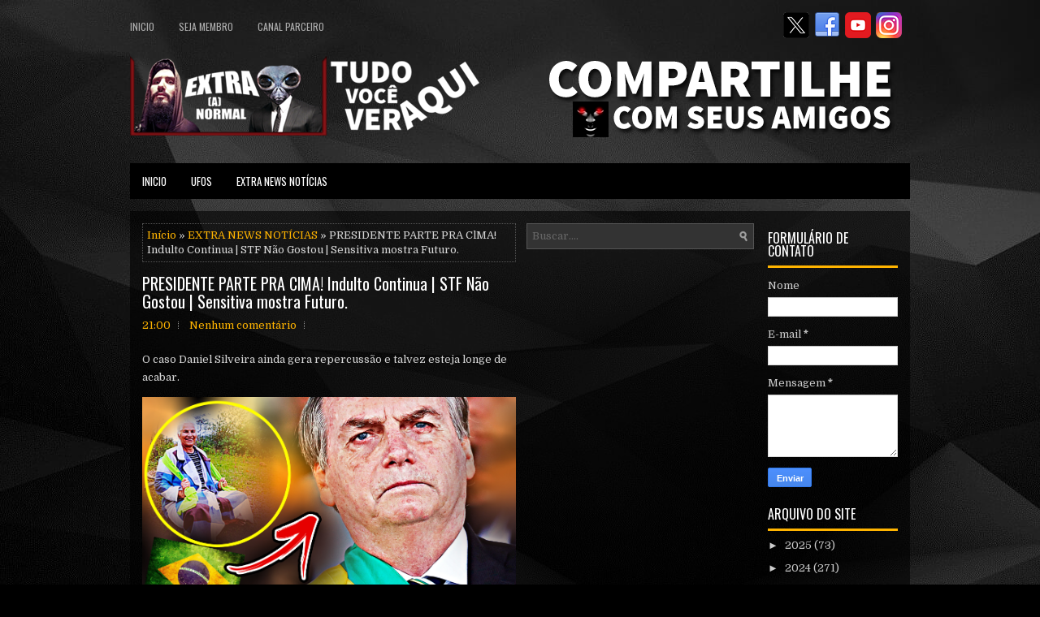

--- FILE ---
content_type: text/html; charset=utf-8
request_url: https://www.google.com/recaptcha/api2/aframe
body_size: 258
content:
<!DOCTYPE HTML><html><head><meta http-equiv="content-type" content="text/html; charset=UTF-8"></head><body><script nonce="1GSZw1ozaeh5vUN0W_Y8xA">/** Anti-fraud and anti-abuse applications only. See google.com/recaptcha */ try{var clients={'sodar':'https://pagead2.googlesyndication.com/pagead/sodar?'};window.addEventListener("message",function(a){try{if(a.source===window.parent){var b=JSON.parse(a.data);var c=clients[b['id']];if(c){var d=document.createElement('img');d.src=c+b['params']+'&rc='+(localStorage.getItem("rc::a")?sessionStorage.getItem("rc::b"):"");window.document.body.appendChild(d);sessionStorage.setItem("rc::e",parseInt(sessionStorage.getItem("rc::e")||0)+1);localStorage.setItem("rc::h",'1768550775092');}}}catch(b){}});window.parent.postMessage("_grecaptcha_ready", "*");}catch(b){}</script></body></html>

--- FILE ---
content_type: text/javascript; charset=UTF-8
request_url: https://www.extraanormal.com/feeds/posts/summary/-/EXTRA%20NEWS%20NOT%C3%8DCIAS?alt=json-in-script&orderby=updated&max-results=0&callback=randomRelatedIndex
body_size: 1758
content:
// API callback
randomRelatedIndex({"version":"1.0","encoding":"UTF-8","feed":{"xmlns":"http://www.w3.org/2005/Atom","xmlns$openSearch":"http://a9.com/-/spec/opensearchrss/1.0/","xmlns$blogger":"http://schemas.google.com/blogger/2008","xmlns$georss":"http://www.georss.org/georss","xmlns$gd":"http://schemas.google.com/g/2005","xmlns$thr":"http://purl.org/syndication/thread/1.0","id":{"$t":"tag:blogger.com,1999:blog-6297226944596220555"},"updated":{"$t":"2026-01-15T00:09:11.671-03:00"},"category":[{"term":"EXTRA NEWS NOTÍCIAS"},{"term":"vidente"},{"term":"previsões"},{"term":"VIDENTE CIGANO"},{"term":"profecia"},{"term":"vidente brasileiro"},{"term":"VIDENTE 2020"},{"term":"Bolsonaro"},{"term":"vidente previsões"},{"term":"PREVISÃO 2021"},{"term":"CIGANO VIDENTE"},{"term":"previsão"},{"term":"carlinhos vidente"},{"term":"cigano iago"},{"term":"VIDENTE CARLINHOS"},{"term":"tarot"},{"term":"previsões 2021"},{"term":"COISAS ESTRANHAS"},{"term":"UFOS"},{"term":"Tarô"},{"term":"cigano previsão"},{"term":"novas previsões"},{"term":"previsão cigano"},{"term":"VIDENTE 2021"},{"term":"covid19"},{"term":"previsão se confirma"},{"term":"brasil"},{"term":"coronavírus"},{"term":"extraanormal"},{"term":"iago cigano"},{"term":"trump"},{"term":"cigano"},{"term":"místico"},{"term":"profecia 2021"},{"term":"Lula"},{"term":"HISTÓRIAS"},{"term":"biden"},{"term":"covid"},{"term":"doria"},{"term":"previsão inédita"},{"term":"tarólogo"},{"term":"ARTHUR LIRA"},{"term":"BIANCA SENSITIVA"},{"term":"Queiroz"},{"term":"SENSITIVA"},{"term":"STF"},{"term":"VIDEO DA REUNIÃO"},{"term":"fake news"},{"term":"ufo"},{"term":"Astróloga Maricy Vogel"},{"term":"CIGANA KELIDA"},{"term":"CNN Joice Hasselmann"},{"term":"Maricy Vogel"},{"term":"PREVISÃO 2022"},{"term":"SEGIO MORO"},{"term":"VIDENTE 2022"},{"term":"baralho cigano"},{"term":"camara"},{"term":"coronavirus"},{"term":"donald trump"},{"term":"palmeiras campeão"},{"term":"óvnis"},{"term":"3 dias de escuridão"},{"term":"Abraham Weintraub"},{"term":"Alexandre de Moraes"},{"term":"BURACO NEGRO"},{"term":"Bolívia"},{"term":"CHINA"},{"term":"CNN"},{"term":"Chico Xavier"},{"term":"DIAS TOFFOLI"},{"term":"ESPAÇO"},{"term":"Evo Morales"},{"term":"FOTOS"},{"term":"Filho do jogador Cafu"},{"term":"JOAO DORIA"},{"term":"Joe Biden"},{"term":"Jogador Cafu"},{"term":"Joice Hasselmann"},{"term":"LIRA VENCE"},{"term":"LOURO SANTOS"},{"term":"LOURO SANTOS MORRE"},{"term":"MORRE LOURO SANTOS"},{"term":"Manuela D'ávila"},{"term":"Menino Chorão"},{"term":"Montanhistas"},{"term":"Montanhistas avistam nave"},{"term":"MÁRCIA FERNANDES"},{"term":"PASTORA"},{"term":"Pentágono"},{"term":"Política de Privacidade"},{"term":"SIGNOS SETEMBRO 2019"},{"term":"Tacima pb"},{"term":"UNIVERSO"},{"term":"VIDENTE PREVISÃO"},{"term":"avião"},{"term":"bbb21"},{"term":"bolos"},{"term":"boulos"},{"term":"brasileirão 2021"},{"term":"campeão brasileiro 2021"},{"term":"cartomante"},{"term":"chorão"},{"term":"covas"},{"term":"disco voador"},{"term":"eleições americanas"},{"term":"extraterrestre"},{"term":"flamengo"},{"term":"gabinete do ódio"},{"term":"governador do rio"},{"term":"governo bolsonaro"},{"term":"horóscopo 2019"},{"term":"horóscopo setembro 2019"},{"term":"louro santos morreu"},{"term":"major olímpio"},{"term":"marcia sensitiva"},{"term":"nave"},{"term":"nave mãe"},{"term":"notícias"},{"term":"o"},{"term":"pagão"},{"term":"pagão chorão"},{"term":"previsões inéditas"},{"term":"previsões2020"},{"term":"renuncia"},{"term":"rodrigo maia"},{"term":"sebastião melo"},{"term":"sensitiva marcia"},{"term":"são paulo"},{"term":"tacima"},{"term":"tacima parabiba"},{"term":"trump vs biden"},{"term":"val couto"},{"term":"vidente 2019"},{"term":"vidente místico"},{"term":"vidente2021"},{"term":"vírus"},{"term":"witzel"}],"title":{"type":"text","$t":"EXTRA (A) NORMAL"},"subtitle":{"type":"html","$t":""},"link":[{"rel":"http://schemas.google.com/g/2005#feed","type":"application/atom+xml","href":"https:\/\/www.extraanormal.com\/feeds\/posts\/summary"},{"rel":"self","type":"application/atom+xml","href":"https:\/\/www.blogger.com\/feeds\/6297226944596220555\/posts\/summary\/-\/EXTRA+NEWS+NOT%C3%8DCIAS?alt=json-in-script\u0026max-results=0\u0026orderby=updated"},{"rel":"alternate","type":"text/html","href":"https:\/\/www.extraanormal.com\/search\/label\/EXTRA%20NEWS%20NOT%C3%8DCIAS"},{"rel":"hub","href":"http://pubsubhubbub.appspot.com/"}],"author":[{"name":{"$t":"EXTRA (A) NORMAL"},"uri":{"$t":"http:\/\/www.blogger.com\/profile\/00910026912988794291"},"email":{"$t":"noreply@blogger.com"},"gd$image":{"rel":"http://schemas.google.com/g/2005#thumbnail","width":"32","height":"32","src":"\/\/blogger.googleusercontent.com\/img\/b\/R29vZ2xl\/AVvXsEhuA1xq0h5vvVi0fq5fk0pX85ZvlUTg55iXWKgmyfdhf7JNdDqfwUdMYa3eAAgaas3Hlc-S-quvvIto_fYAHcgI3P5xfApOaowv8qwVv9CaWNDoMPANg0L5xChi7ZpTX48\/s113\/16266053_1362860980423901_3563404879396037232_n.jpg"}}],"generator":{"version":"7.00","uri":"http://www.blogger.com","$t":"Blogger"},"openSearch$totalResults":{"$t":"1565"},"openSearch$startIndex":{"$t":"1"},"openSearch$itemsPerPage":{"$t":"0"}}});

--- FILE ---
content_type: text/javascript; charset=UTF-8
request_url: https://www.extraanormal.com/feeds/posts/summary/-/EXTRA%20NEWS%20NOT%C3%8DCIAS?alt=json-in-script&orderby=updated&start-index=937&max-results=3&callback=showRelatedPost
body_size: 3500
content:
// API callback
showRelatedPost({"version":"1.0","encoding":"UTF-8","feed":{"xmlns":"http://www.w3.org/2005/Atom","xmlns$openSearch":"http://a9.com/-/spec/opensearchrss/1.0/","xmlns$blogger":"http://schemas.google.com/blogger/2008","xmlns$georss":"http://www.georss.org/georss","xmlns$gd":"http://schemas.google.com/g/2005","xmlns$thr":"http://purl.org/syndication/thread/1.0","id":{"$t":"tag:blogger.com,1999:blog-6297226944596220555"},"updated":{"$t":"2026-01-15T00:09:11.671-03:00"},"category":[{"term":"EXTRA NEWS NOTÍCIAS"},{"term":"vidente"},{"term":"previsões"},{"term":"VIDENTE CIGANO"},{"term":"profecia"},{"term":"vidente brasileiro"},{"term":"VIDENTE 2020"},{"term":"Bolsonaro"},{"term":"vidente previsões"},{"term":"PREVISÃO 2021"},{"term":"CIGANO VIDENTE"},{"term":"previsão"},{"term":"carlinhos vidente"},{"term":"cigano iago"},{"term":"VIDENTE CARLINHOS"},{"term":"tarot"},{"term":"previsões 2021"},{"term":"COISAS ESTRANHAS"},{"term":"UFOS"},{"term":"Tarô"},{"term":"cigano previsão"},{"term":"novas previsões"},{"term":"previsão cigano"},{"term":"VIDENTE 2021"},{"term":"covid19"},{"term":"previsão se confirma"},{"term":"brasil"},{"term":"coronavírus"},{"term":"extraanormal"},{"term":"iago cigano"},{"term":"trump"},{"term":"cigano"},{"term":"místico"},{"term":"profecia 2021"},{"term":"Lula"},{"term":"HISTÓRIAS"},{"term":"biden"},{"term":"covid"},{"term":"doria"},{"term":"previsão inédita"},{"term":"tarólogo"},{"term":"ARTHUR LIRA"},{"term":"BIANCA SENSITIVA"},{"term":"Queiroz"},{"term":"SENSITIVA"},{"term":"STF"},{"term":"VIDEO DA REUNIÃO"},{"term":"fake news"},{"term":"ufo"},{"term":"Astróloga Maricy Vogel"},{"term":"CIGANA KELIDA"},{"term":"CNN Joice Hasselmann"},{"term":"Maricy Vogel"},{"term":"PREVISÃO 2022"},{"term":"SEGIO MORO"},{"term":"VIDENTE 2022"},{"term":"baralho cigano"},{"term":"camara"},{"term":"coronavirus"},{"term":"donald trump"},{"term":"palmeiras campeão"},{"term":"óvnis"},{"term":"3 dias de escuridão"},{"term":"Abraham Weintraub"},{"term":"Alexandre de Moraes"},{"term":"BURACO NEGRO"},{"term":"Bolívia"},{"term":"CHINA"},{"term":"CNN"},{"term":"Chico Xavier"},{"term":"DIAS TOFFOLI"},{"term":"ESPAÇO"},{"term":"Evo Morales"},{"term":"FOTOS"},{"term":"Filho do jogador Cafu"},{"term":"JOAO DORIA"},{"term":"Joe Biden"},{"term":"Jogador Cafu"},{"term":"Joice Hasselmann"},{"term":"LIRA VENCE"},{"term":"LOURO SANTOS"},{"term":"LOURO SANTOS MORRE"},{"term":"MORRE LOURO SANTOS"},{"term":"Manuela D'ávila"},{"term":"Menino Chorão"},{"term":"Montanhistas"},{"term":"Montanhistas avistam nave"},{"term":"MÁRCIA FERNANDES"},{"term":"PASTORA"},{"term":"Pentágono"},{"term":"Política de Privacidade"},{"term":"SIGNOS SETEMBRO 2019"},{"term":"Tacima pb"},{"term":"UNIVERSO"},{"term":"VIDENTE PREVISÃO"},{"term":"avião"},{"term":"bbb21"},{"term":"bolos"},{"term":"boulos"},{"term":"brasileirão 2021"},{"term":"campeão brasileiro 2021"},{"term":"cartomante"},{"term":"chorão"},{"term":"covas"},{"term":"disco voador"},{"term":"eleições americanas"},{"term":"extraterrestre"},{"term":"flamengo"},{"term":"gabinete do ódio"},{"term":"governador do rio"},{"term":"governo bolsonaro"},{"term":"horóscopo 2019"},{"term":"horóscopo setembro 2019"},{"term":"louro santos morreu"},{"term":"major olímpio"},{"term":"marcia sensitiva"},{"term":"nave"},{"term":"nave mãe"},{"term":"notícias"},{"term":"o"},{"term":"pagão"},{"term":"pagão chorão"},{"term":"previsões inéditas"},{"term":"previsões2020"},{"term":"renuncia"},{"term":"rodrigo maia"},{"term":"sebastião melo"},{"term":"sensitiva marcia"},{"term":"são paulo"},{"term":"tacima"},{"term":"tacima parabiba"},{"term":"trump vs biden"},{"term":"val couto"},{"term":"vidente 2019"},{"term":"vidente místico"},{"term":"vidente2021"},{"term":"vírus"},{"term":"witzel"}],"title":{"type":"text","$t":"EXTRA (A) NORMAL"},"subtitle":{"type":"html","$t":""},"link":[{"rel":"http://schemas.google.com/g/2005#feed","type":"application/atom+xml","href":"https:\/\/www.extraanormal.com\/feeds\/posts\/summary"},{"rel":"self","type":"application/atom+xml","href":"https:\/\/www.blogger.com\/feeds\/6297226944596220555\/posts\/summary\/-\/EXTRA+NEWS+NOT%C3%8DCIAS?alt=json-in-script\u0026start-index=937\u0026max-results=3\u0026orderby=updated"},{"rel":"alternate","type":"text/html","href":"https:\/\/www.extraanormal.com\/search\/label\/EXTRA%20NEWS%20NOT%C3%8DCIAS"},{"rel":"hub","href":"http://pubsubhubbub.appspot.com/"},{"rel":"previous","type":"application/atom+xml","href":"https:\/\/www.blogger.com\/feeds\/6297226944596220555\/posts\/summary\/-\/EXTRA+NEWS+NOT%C3%8DCIAS\/-\/EXTRA+NEWS+NOT%C3%8DCIAS?alt=json-in-script\u0026start-index=934\u0026max-results=3\u0026orderby=updated"},{"rel":"next","type":"application/atom+xml","href":"https:\/\/www.blogger.com\/feeds\/6297226944596220555\/posts\/summary\/-\/EXTRA+NEWS+NOT%C3%8DCIAS\/-\/EXTRA+NEWS+NOT%C3%8DCIAS?alt=json-in-script\u0026start-index=940\u0026max-results=3\u0026orderby=updated"}],"author":[{"name":{"$t":"EXTRA (A) NORMAL"},"uri":{"$t":"http:\/\/www.blogger.com\/profile\/00910026912988794291"},"email":{"$t":"noreply@blogger.com"},"gd$image":{"rel":"http://schemas.google.com/g/2005#thumbnail","width":"32","height":"32","src":"\/\/blogger.googleusercontent.com\/img\/b\/R29vZ2xl\/AVvXsEhuA1xq0h5vvVi0fq5fk0pX85ZvlUTg55iXWKgmyfdhf7JNdDqfwUdMYa3eAAgaas3Hlc-S-quvvIto_fYAHcgI3P5xfApOaowv8qwVv9CaWNDoMPANg0L5xChi7ZpTX48\/s113\/16266053_1362860980423901_3563404879396037232_n.jpg"}}],"generator":{"version":"7.00","uri":"http://www.blogger.com","$t":"Blogger"},"openSearch$totalResults":{"$t":"1565"},"openSearch$startIndex":{"$t":"937"},"openSearch$itemsPerPage":{"$t":"3"},"entry":[{"id":{"$t":"tag:blogger.com,1999:blog-6297226944596220555.post-8992262724929820101"},"published":{"$t":"2022-05-02T19:00:00.001-03:00"},"updated":{"$t":"2022-05-02T19:00:00.198-03:00"},"category":[{"scheme":"http://www.blogger.com/atom/ns#","term":"EXTRA NEWS NOTÍCIAS"}],"title":{"type":"text","$t":"COMEÇOU! Bolsonaro vs Lula | Sensitiva Ângela Anuncia Destino Astrológico | 02\/05\/2022"},"summary":{"type":"text","$t":"Finalmente começou! O que antes era apenas uma disputa distante hoje podemos dizer que foi um confronto direto.Bolsonaristas e esquerdistas organizaram manifestações hoje. De fato vimos quem tem força para mover a população. Apesar de Lula liderar as pesquisas, a manifestação dele hoje foi uma vergonha, enquanto o presidente Bolsonaro moveu uma multidão.\u0026nbsp;A agenda de demanda é típica de um "},"link":[{"rel":"replies","type":"application/atom+xml","href":"https:\/\/www.extraanormal.com\/feeds\/8992262724929820101\/comments\/default","title":"Postar comentários"},{"rel":"replies","type":"text/html","href":"https:\/\/www.extraanormal.com\/2022\/05\/comecou-bolsonaro-vs-lula-sensitiva.html#comment-form","title":"0 Comentários"},{"rel":"edit","type":"application/atom+xml","href":"https:\/\/www.blogger.com\/feeds\/6297226944596220555\/posts\/default\/8992262724929820101"},{"rel":"self","type":"application/atom+xml","href":"https:\/\/www.blogger.com\/feeds\/6297226944596220555\/posts\/default\/8992262724929820101"},{"rel":"alternate","type":"text/html","href":"https:\/\/www.extraanormal.com\/2022\/05\/comecou-bolsonaro-vs-lula-sensitiva.html","title":"COMEÇOU! Bolsonaro vs Lula | Sensitiva Ângela Anuncia Destino Astrológico | 02\/05\/2022"}],"author":[{"name":{"$t":"Anonymous"},"email":{"$t":"noreply@blogger.com"},"gd$image":{"rel":"http://schemas.google.com/g/2005#thumbnail","width":"16","height":"16","src":"https:\/\/img1.blogblog.com\/img\/blank.gif"}}],"media$thumbnail":{"xmlns$media":"http://search.yahoo.com/mrss/","url":"https:\/\/blogger.googleusercontent.com\/img\/b\/R29vZ2xl\/AVvXsEgeLCd1ezDe3m92mFA2m7aGhkKNPLml7TclwDH40GaaqANy_P0fP8HW4syzHG4CxXB-ZI05kjIwxg5rttK80CeOH7yIgMyIqpeW-rI_AX9Ubt2WJWrzTtLn0zJ-8hxDHehZOrTksn7rPiAucLKXnGVZ2rV_ownM4XVlXTK7mGHF-sF3zE8aswSffueAUg\/s72-c\/sensitiva%2002052022.jpg","height":"72","width":"72"},"thr$total":{"$t":"0"}},{"id":{"$t":"tag:blogger.com,1999:blog-6297226944596220555.post-991642774869812737"},"published":{"$t":"2022-05-01T21:00:00.001-03:00"},"updated":{"$t":"2022-05-01T21:00:00.198-03:00"},"category":[{"scheme":"http://www.blogger.com/atom/ns#","term":"EXTRA NEWS NOTÍCIAS"}],"title":{"type":"text","$t":"ROCHA PESADA! Bolsonaro e STF continuam Rebuliço | Daniel Silveira | Sensitiva Ângela Anuncia"},"summary":{"type":"text","$t":"Mais um capítulo na rocha entre o presidente Bolsonaro e o STF sobre Daniel Silveira.É certo que nesse momento o deputado Daniel Silveira tem que se sentir especial. É a primeira vez que o presidente bate de frente com STF sem recuar, e tudo por causa dele. A Procuradoria-Geral da República defendeu o perdão do presidente Jair Bolsonaro ao deputado Daniel Silveira, dizendo que não pode ser "},"link":[{"rel":"replies","type":"application/atom+xml","href":"https:\/\/www.extraanormal.com\/feeds\/991642774869812737\/comments\/default","title":"Postar comentários"},{"rel":"replies","type":"text/html","href":"https:\/\/www.extraanormal.com\/2022\/05\/rocha-pesada-bolsonaro-e-stf-continuam.html#comment-form","title":"0 Comentários"},{"rel":"edit","type":"application/atom+xml","href":"https:\/\/www.blogger.com\/feeds\/6297226944596220555\/posts\/default\/991642774869812737"},{"rel":"self","type":"application/atom+xml","href":"https:\/\/www.blogger.com\/feeds\/6297226944596220555\/posts\/default\/991642774869812737"},{"rel":"alternate","type":"text/html","href":"https:\/\/www.extraanormal.com\/2022\/05\/rocha-pesada-bolsonaro-e-stf-continuam.html","title":"ROCHA PESADA! Bolsonaro e STF continuam Rebuliço | Daniel Silveira | Sensitiva Ângela Anuncia"}],"author":[{"name":{"$t":"Anonymous"},"email":{"$t":"noreply@blogger.com"},"gd$image":{"rel":"http://schemas.google.com/g/2005#thumbnail","width":"16","height":"16","src":"https:\/\/img1.blogblog.com\/img\/blank.gif"}}],"media$thumbnail":{"xmlns$media":"http://search.yahoo.com/mrss/","url":"https:\/\/blogger.googleusercontent.com\/img\/b\/R29vZ2xl\/AVvXsEhf4GtO4jxK9-NPnOGtFewZdqNDFhaTehzHPnPCqD024bybweJ9fRS2XcCR2QVtpg_ggaQHLJMt1-tl61gi0ZvApZNGkmdgGB8vw3PQuWqiTaaFcjyy8-uxG0Avys9DD_CALU60yaWMR_pbogYwPwNHmHHjlMJzl6ot0hI9hMM0MMBfza8PwQYIsNw7Vw\/s72-c\/sensitiva%2001052022.jpg","height":"72","width":"72"},"thr$total":{"$t":"0"}},{"id":{"$t":"tag:blogger.com,1999:blog-6297226944596220555.post-6139851682141795101"},"published":{"$t":"2022-04-30T19:00:00.001-03:00"},"updated":{"$t":"2022-04-30T19:00:00.192-03:00"},"category":[{"scheme":"http://www.blogger.com/atom/ns#","term":"EXTRA NEWS NOTÍCIAS"}],"title":{"type":"text","$t":"REBULIÇO! Daniel Silveira pode Cair? Vidente Cigano Anuncia Algo Grande | 30\/04\/2022"},"summary":{"type":"text","$t":"Continua o embate entre Bolsonaro e STF, a dúvida hoje é o que vai acontecer e se vai acontecer algum contra golpe.É muito bom ver que os nossos servidores públicos estão trabalhando, mas ao saber que eles ficam de briguinha. Jair Bolsonaro jogou uma casca de banana no plenário do STF na última quinta-feira ao usar poderes, canetas e o Diário Oficial para proteger o amigo, deputado federal do PTB"},"link":[{"rel":"replies","type":"application/atom+xml","href":"https:\/\/www.extraanormal.com\/feeds\/6139851682141795101\/comments\/default","title":"Postar comentários"},{"rel":"replies","type":"text/html","href":"https:\/\/www.extraanormal.com\/2022\/04\/rebulico-daniel-silveira-pode-cair.html#comment-form","title":"0 Comentários"},{"rel":"edit","type":"application/atom+xml","href":"https:\/\/www.blogger.com\/feeds\/6297226944596220555\/posts\/default\/6139851682141795101"},{"rel":"self","type":"application/atom+xml","href":"https:\/\/www.blogger.com\/feeds\/6297226944596220555\/posts\/default\/6139851682141795101"},{"rel":"alternate","type":"text/html","href":"https:\/\/www.extraanormal.com\/2022\/04\/rebulico-daniel-silveira-pode-cair.html","title":"REBULIÇO! Daniel Silveira pode Cair? Vidente Cigano Anuncia Algo Grande | 30\/04\/2022"}],"author":[{"name":{"$t":"Anonymous"},"email":{"$t":"noreply@blogger.com"},"gd$image":{"rel":"http://schemas.google.com/g/2005#thumbnail","width":"16","height":"16","src":"https:\/\/img1.blogblog.com\/img\/blank.gif"}}],"media$thumbnail":{"xmlns$media":"http://search.yahoo.com/mrss/","url":"https:\/\/blogger.googleusercontent.com\/img\/b\/R29vZ2xl\/AVvXsEiFAfVQ49d9_dl-xTb7hrgj3NgBSM-ZDmTpF8DcnJjPJbEmDTX0orsvt-oSzb-tfAsOrxpDU1kR_7wcDAAe7A6ODjt6LwTuizrwpbtMqi_ZJQ7ExtD3WQMFOlkE8IfY8uO2ECsoYCNA9PXKc5hTNJ8KZE2H5QYEq7XzZKpZKTgY8uaViWRok8gfkJwX0g\/s72-c\/videntecigano30042022.jpg","height":"72","width":"72"},"thr$total":{"$t":"0"}}]}});